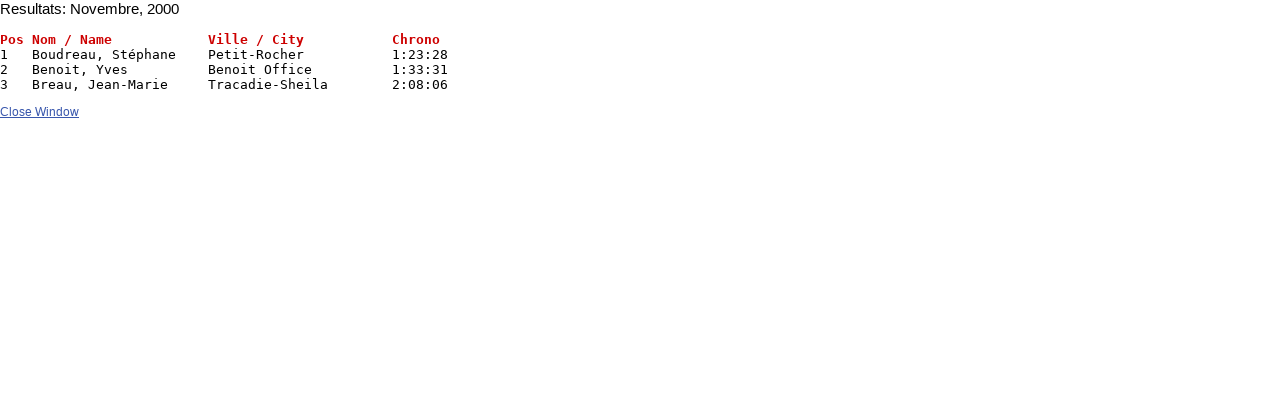

--- FILE ---
content_type: text/html; charset=UTF-8
request_url: https://www.demi-marathon.anb.ca/Results/viewResults.php?month=nov&year=2000
body_size: 407
content:
<html style="background-color:white;">
<head>
	<title>Resultats</title>
	<link href="../css/styles.css" rel="stylesheet" type="text/css">
	</head>
<body style="background-color:white;">
			<p class = "title">
			Resultats:  Novembre, 2000		</p>
		<p class = "body"><pre><strong><font color="#cd0000">Pos Nom / Name            Ville / City           Chrono</font></strong>
1   Boudreau, St&eacute;phane    Petit-Rocher           1:23:28
2   Benoit, Yves          Benoit Office          1:33:31
3   Breau, Jean-Marie     Tracadie-Sheila        2:08:06</pre></p>
		<p class = "body"><a class = "blue" href = "JavaScript: top.close();">Close Window</a></p>
</body>
</html>

--- FILE ---
content_type: text/css
request_url: https://www.demi-marathon.anb.ca/css/styles.css
body_size: 1293
content:
body {
	background-color: #707070;
	margin: 0;
}

img, div { behavior: url(/iepngfix.htc) }

#container {
	width: 950px;
	background-color: #ffffff;
	margin-bottom: 0px;
	margin-top: 0px;
	margin-left: auto;
	margin-right: auto;
	text-align: left;
	padding-bottom: 10px;
}

#header {
	width: 920px;
	height: 100px; 
	margin: 0;
	text-align: left;
	padding: 15px 15px 0px 15px;
}


#logo-text {
	width: 715px;
	height: 88px;
	text-align: left;
	margin: 0;
	float: left;
	margin-left: 0px;
}

#search-header {
	float: right;
	margin-right: 0px;
	margin-top: 0px;
}

#menu {
	width: 920px;
	margin: auto;
	background-color: #3957ad;
	text-align: left;
	overflow: hidden;
}

#menu ul {
	margin: 0;
	padding: 0;
	list-style-type: none;
}

#menu li {
	float: left;
}

#menu a {
	display: block;
	background-color: #3957ad;
	text-decoration: none;
	white-space: nowrap;
	padding: 10px 15px 10px 15px;
	font-size: 14px;
	font-family: Trebuchet MS, Verdana, Arial;
	color: #ffffff;
}

#menu a.active {
	background-color: #738bf6;
}

#menu a:hover {
	background-color: #738bf6;
}

#menu span {
	display: block;
	background-color: #3957ad;
	white-space: nowrap;
	padding: 7px 0px 8px 0px;
	color: #738bf6;
}

#menu span.active {
	background-color: #3957ad;
}

#submenu {
	width: 920px;
	margin: auto;
	background-color: #738bf6;
	text-align: left;
	overflow: hidden;
}

#submenu ul {
	margin: 0;
	padding: 0;
	list-style-type: none;
}

#submenu li {
	float: left;
}

#submenu a {
	display: block;
	text-decoration: none;
	white-space: nowrap;
	padding: 5px 12px 5px 8px;
	font-size: 11px;
	font-family: Trebuchet MS, Verdana, Arial;
	color: #ffffff;
}

#submenu a:hover {
	text-decoration: underline;
}

#submenu a.active {
	text-decoration: underline;
}

#submenu span {
	padding: 5px 0px 5px 5px;
	color: #ffffff;
}

#banner {
	padding: 10px 15px 0px 15px;
}

#logo-image {
	float: left;
	margin: 0;
}

#banner-image {
	float: right;
	margin: 0;
}

#content {
	margin: auto;
	width: 920px;
	margin-top: 10px;
}

#footer {
	width: 920px;
	background-color: #3957ad;
	height: 30px;
	margin: 10px auto;
}

#footer span {
	float: left;
	font-size: 11px;
	font-family: Trebuchet MS, Verdana, Arial;
	color: #ff0000;
}

#footer a {
	padding: 5px;
	display: block;
	text-decoration: underline;
	float: left;
	margin: 3px 5px;
	white-space: nowrap;
	font-size: 11px;
	font-family: Trebuchet MS, Verdana, Arial;
	color: #ffffff;
}

#footer a:hover {
	text-decoration: none;
}

.td_title {
	font-weight: bold;
	color: #ffffff;
}

hr {
	color: #dddddd;
	background-color: #dddddd;
	height: 1px;
	border: 0;
	width: 100%;
}

.textbox {
	border: 1px solid #d7d7d7;
	height: 30px;
	font-size: 11px;
	font-family: Trebuchet MS, Verdana, Arial;
	color: #000000;
	background-image: url(../images/textbox_bg.gif);
	background-repeat: repeat-x;
	background-position: top;
	background-color: #ffffff;
	padding-left: 10px;
	padding-right: 10px;
}

.content_title {
	background-color: #3957ad;
	font-size: 15px;
	font-family: Trebuchet MS, Verdana, Arial;
	color: #ffffff;
}

.title_White {
	font-size: 15px;
	font-family: Trebuchet MS, Verdana, Arial;
	color: #ffffff;
}

img.border {
	border: 1px #000000 solid;
}

p, div, span, td {
	font-size: 12px;
	font-family: Trebuchet MS, Verdana, Arial;
	color: #000000;
}

.title {
	font-size: 15px;
	font-family: Trebuchet MS, Verdana, Arial;
}

a.white_link {
	text-decoration: underline;
	color: #ffffff;
}

a.white_link:hover {
	text-decoration: none;
	color: #ffffff;
}

.white {
	color: #ffffff;
}

.clear {
	clear: both;
	height: 0;
	font-size: 1px;
}

a {
	color: #3957ad;
	text-decoration: underline;
}

a:hover {
	color: #3957ad;
	text-decoration: none;
}


.subscript {font-family: Verdana, Arial, Helvetica, sans-serif; font-size: 9px; color:#000000}
.white_text {color: #FFFFFF}


.textarea {border:1px solid #383838; font-family: Verdana, Arial, Helvetica, sans-serif; font-size: 10 px; color: #000000; text-decoration: none; background-color: #FFFFFF; width: 450px; overflow:auto; }

table.forum
{
    border-color: #ffffff;
    border-width: 0 0 1px 1px;
    border-style: solid;
}

td.forum
{
    border-color: #ffffff;
    border-width: 1px 1px 0 0;
    border-style: solid;
    margin: 0;
    padding: 4px;
    background-color: #3957ad;
    color: #ffffff;
}

td.forum-sub-1
{
    border-color: #ffffff;
    border-width: 1px 1px 0 0;
    border-style: solid;
    margin: 0;
    padding: 4px;
    background-color: #ffffff;
}
td.forum-sub-2
{
    border-color: #ffffff;
    border-width: 1px 1px 0 0;
    border-style: solid;
    margin: 0;
    padding: 4px;
    background-color: #e9e9e9;
}
td.forum-sub-highlight
{
    border-color: #ffffff;
    border-width: 1px 1px 0 0;
    border-style: solid;
    margin: 0;
    padding: 4px;
    background-color: #feff83;
}

.hiddenDiv {
	visibility: hidden;
}
.visibleDiv {
	visibility: visible;
}

td.background_buttons { background-color: #dbdcdd; }
table.background_border_buttons { background-color: #dbdcdd; border:1px solid #383838; }
td.background_buttons_over { background-color: #a5a5a5; }
img.border_buttons { border:1px solid #383838; } 
input.border_buttons { border:1px solid #383838; } 
.9pt {font-family: Verdana, Arial, Helvetica, sans-serif; font-size: 9px}
td.background_percentage { background-color: #000000; }

.submit_btn {
    border : 1px solid;
	border-color : #000000;
	font-family : Verdana, Arial, Helvetica, sans-serif;
	font-size : 11px;
	color : #000000;
	text-decoration : none;
	background-color : #ffffff;
	padding: 2px;
	margin-left : 0px;
	margin-right : 0px;
	margin-bottom : 0px;
	margin-top : 0px;
}
.submit_btn_over {
    border : 1px solid;
	border-color : #000000;
	font-family : Verdana, Arial, Helvetica, sans-serif;
	font-size : 11px;
	color : #FFFFFF;
	text-decoration : none;
	background-color : #999999;
	padding: 2px;
	margin-left : 0px;
	margin-right : 0px;
	margin-bottom : 0px;
	margin-top : 0px;
}